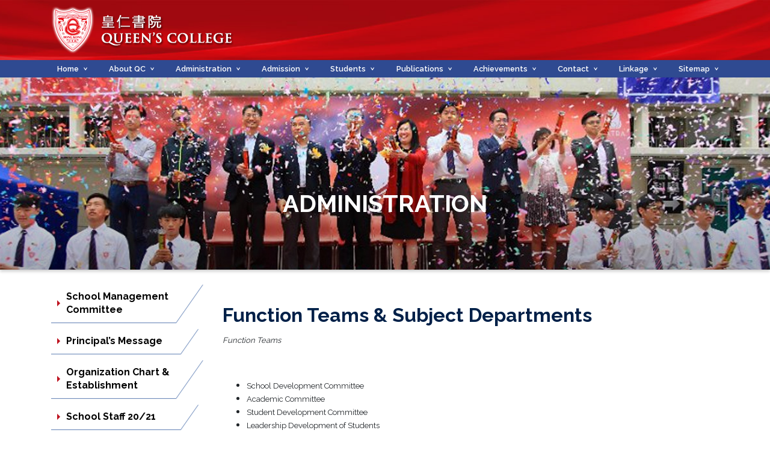

--- FILE ---
content_type: text/html; charset=UTF-8
request_url: https://qc.edu.hk/administration.php?id=138
body_size: 5721
content:
<!DOCTYPE html>
<html lang="en">
<head>
    <meta charset="UTF-8">
    <meta http-equiv="X-UA-Compatible" content="IE=edge">
<meta name="viewport" content="width=device-width, initial-scale=1.0, maximum-scale=1.0, user-scalable=0">

<title>Queen's College</title>

<link href="https://fonts.googleapis.com/css?family=Raleway:300,400,500,600,700&display=swap" rel="stylesheet">
<link rel="stylesheet" href="//cdnjs.cloudflare.com/ajax/libs/font-awesome/5.8.2/css/all.min.css">
<link rel="stylesheet" href="css/bootstrap-reboot.min.css">
<link rel="stylesheet" href="css/bootstrap-grid.min.css">
<link rel="stylesheet" href="css/slick.css">
<link rel="stylesheet" href="css/style.css">
<link rel="icon" type="image/x-icon" href="images/logos.png"></head>
<body>   
    <header class="site-header-home">

    <div class="container">

        <div class="site-logo">
            <a href="index.php"><img src="images/queens-college-logo-white-v2.png" alt="queens-college-logo-white-v2"></a>
        </div><!--site-logo-->

    </div><!---container-->

</header><!---site-header-home-->	
    <nav class="site-navbar">
    <div class="container">
        <div class="menu-toggle-wrap">
            <span></span>
            <button type="button" id="menuToggle" class="menu-toggle">Menu</button>
        </div>
                <div class="navbar-inner">
            <ul class="nav-ul">
                            <li class="nav-link dropdown">
                    <!--  <a href="index.php" class="nav-item">Home</a> -->
                    <a href="index.php" onclick="" class="nav-item">Home</a>
                    <ul class="nav-submenu">
                                        </ul>
                </li>
			                <li class="nav-link dropdown">
                    <!--  <a href="about.php" class="nav-item">About QC</a> -->
                    <a href="javascritp:void(0);" onclick="return false;" class="nav-item">About QC</a>
                    <ul class="nav-submenu">
                                                                    <li><a href="about.php?id=128">Mission Statement</a></li>
                        					                                                <li><a href="about.php?id=205">QC Promotion Video</a></li>
                        					                                                <li><a href="https://www.qc.edu.hk/attachment/upload/QC/pdf/Admission/QC_Prospectus_2020-2021.pdf" target="_blank">School Prospectus</a></li>
                        					                                                <li><a href="about.php?id=129">School Plans and Reports</a></li>
                        					                                                <li><a href="about.php?id=130">School History</a></li>
                        					                                                <li><a href="about.php?id=131">School Song</a></li>
                        					                                                <li><a href="about.php?id=132">Campus</a></li>
                        					                                                <li><a href="about.php?id=189">School Calendar</a></li>
                        					                                                <li><a href="news.php" target="_blank">School News</a></li>
                        					                                                <li><a href="albums.php" target="_blank">Photo Gallery</a></li>
                        					                                                <li><a href="contact.php" target="_blank">Contact</a></li>
                        					                    </ul>
                </li>
			                <li class="nav-link dropdown">
                    <!--  <a href="administration.php" class="nav-item">Administration</a> -->
                    <a href="javascritp:void(0);" onclick="return false;" class="nav-item">Administration</a>
                    <ul class="nav-submenu">
                                                                    <li><a href="administration.php?id=203">School Management Committee</a></li>
                        					                                                <li><a href="administration.php?id=194">Principal’s Message</a></li>
                        					                                                <li><a href="administration.php?id=134">Organization Chart & Establishment</a></li>
                        					                                                <li><a href="administration.php?id=135">School Staff 20/21</a></li>
                        					                                                <li><a href="administration.php?id=136">Class Structure & Curricula</a></li>
                        					                                                <li><a href="administration.php?id=137">Language of Instruction & Admission System</a></li>
                        					                                                <li><a href="administration.php?id=138">Function Teams & Subject Departments</a></li>
                        					                                                <li><a href="administration.php?id=139">Examinations & Scholarships</a></li>
                        					                                                <li><a href="administration.php?id=140">School Regulations</a></li>
                        					                                                <li><a href="administration.php?id=141">Queen's College Parents-Teachers' Association</a></li>
                        					                                                <li><a href="administration.php?id=142">Queen's College Old Boys' Association</a></li>
                        					                    </ul>
                </li>
			                <li class="nav-link dropdown">
                    <!--  <a href="admission.php" class="nav-item">Admission</a> -->
                    <a href="javascritp:void(0);" onclick="return false;" class="nav-item">Admission</a>
                    <ul class="nav-submenu">
                                                                    <li><a href="admission.php?id=143">S1 Admission</a></li>
                        					                                                <li><a href="https://www.qc.edu.hk/attachment/upload/QC/pdf/Information%20on%20registration%20of%20new%20S1%20students%202020-2021.pdf" target="_blank">Information on registration of new S1 students 2020-2021 / 2020-2021 年中一新生註冊須知</a></li>
                        					                    </ul>
                </li>
			                <li class="nav-link dropdown">
                    <!--  <a href="students.php" class="nav-item">Students</a> -->
                    <a href="javascritp:void(0);" onclick="return false;" class="nav-item">Students</a>
                    <ul class="nav-submenu">
                                                                    <li><a href="students.php?id=145">Student Council</a></li>
                        					                                                <li><a href="students.php?id=146">School Houses</a></li>
                        					                                                <li><a href="students.php?id=147">ECA</a></li>
                        					                                                <li><a href="students.php?id=148">School Prefects (Discipline)</a></li>
                        					                                                <li><a href="students.php?id=149">School Prefects (Counselling)</a></li>
                        					                                                <li><a href="students.php?id=150">School Prefects (Library)</a></li>
                        					                    </ul>
                </li>
			                <li class="nav-link dropdown">
                    <!--  <a href="publications.php" class="nav-item">Publications</a> -->
                    <a href="javascritp:void(0);" onclick="return false;" class="nav-item">Publications</a>
                    <ul class="nav-submenu">
                                                                    <li><a href="publications.php?id=10&time=" target="_blank">School Newsletter《校訊》</a></li>
                        					                                                <li><a href="publications.php?id=11" target="_blank">Courier《文苑》</a></li>
                        					                                                <li><a href="publications.php?id=9" target="_blank">Parents-Teachers' Association《快訊》</a></li>
                        					                    </ul>
                </li>
			                <li class="nav-link dropdown">
                    <!--  <a href="achievements.php" class="nav-item">Achievements</a> -->
                    <a href="javascritp:void(0);" onclick="return false;" class="nav-item">Achievements</a>
                    <ul class="nav-submenu">
                                                                    <li><a href="achievements.php?id=159">Results of Public Examinations</a></li>
                        					                                                <li><a href="achievements.php?id=204">Students Achievement from Sept 2020 to Jan 2021</a></li>
                        					                                                <li><a href="achievements.php?id=160">Gifted Education</a></li>
                        					                                                <li><a href="achievements.php?id=161">Scholarships and Outstanding Student Awards</a></li>
                        					                                                <li><a href="achievements.php?id=208">Junior Achievement Programme</a></li>
                        					                                                <li><a href="achievements.php?id=162">Music</a></li>
                        					                                                <li><a href="achievements.php?id=163">English</a></li>
                        					                                                <li><a href="achievements.php?id=164">Mathematics</a></li>
                        					                                                <li><a href="achievements.php?id=165">Visual Arts</a></li>
                        					                    </ul>
                </li>
			                <li class="nav-link dropdown">
                    <!--  <a href="contact.php" class="nav-item">Contact</a> -->
                    <a href="javascritp:void(0);" onclick="return false;" class="nav-item">Contact</a>
                    <ul class="nav-submenu">
                                                                    <li><a href="contact.php?id=171">Contact Us</a></li>
                        					                    </ul>
                </li>
			                <li class="nav-link dropdown">
                    <!--  <a href="linkpage.php" class="nav-item">Linkage</a> -->
                    <a href="javascritp:void(0);" onclick="return false;" class="nav-item">Linkage</a>
                    <ul class="nav-submenu">
                                                                    <li><a href="linkpage.php?id=166">Useful Websites</a></li>
                        					                                                <li><a href="https://eclass.qc.edu.hk/" target="_blank">School Intranet (eClass)</a></li>
                        					                                                <li><a href="https://www.qc.edu.hk/qcpta/" target="_blank">Queen's College Parents - Teachers' Association</a></li>
                        					                                                <li><a href="http://www.qcoba.hk/en/home/index.html" target="_blank">Queen's College Old Boys' Association</a></li>
                        					                                                <li><a href="https://www.hkfws.org.hk/" target="_blank">Hong Kong Family Welfare Society 香港家庭福利會</a></li>
                        					                                                <li><a href="linkpage.php?id=202">Virtual Speech Day 2020</a></li>
                        					                                                <li><a href="linkpage.php?id=206">Open Days 2021</a></li>
                        					                                                <li><a href="linkpage.php?id=207">QCPTA Live Chats on Open Days 2021</a></li>
                        					                    </ul>
                </li>
			                <li class="nav-link dropdown">
                    <!--  <a href="sitemap.php" class="nav-item">Sitemap</a> -->
                    <a href="javascritp:void(0);" onclick="return false;" class="nav-item">Sitemap</a>
                    <ul class="nav-submenu">
                                                                    <li><a href="sitemap.php?id=170">Sitemap</a></li>
                        					                    </ul>
                </li>
			 
            </ul>
        </div>
        <!--navbar-inner-->
    </div>
    <!---container-->
</nav>    <!--site-navbar-->
    <div class="site-page-title albums">
        <h1>Administration</h1>
    </div>
    <!---site-page-title-->
    <main class="site-main-content py-4">
        <div class="container">
            <div class="row">
                <div class="col-lg-3">
                    <nav class="sidebar-nav">
                        <ul>
                                                    <li>
                                                                    <a  href="?id=203"><span>School Management Committee</span></a>
                                                            </li>
						                            <li>
                                                                    <a  href="?id=194"><span>Principal’s Message</span></a>
                                                            </li>
						                            <li>
                                                                    <a  href="?id=134"><span>Organization Chart & Establishment</span></a>
                                                            </li>
						                            <li>
                                                                    <a  href="?id=135"><span>School Staff 20/21</span></a>
                                                            </li>
						                            <li>
                                                                    <a  href="?id=136"><span>Class Structure & Curricula</span></a>
                                                            </li>
						                            <li>
                                                                    <a  href="?id=137"><span>Language of Instruction & Admission System</span></a>
                                                            </li>
						                            <li>
                                                                    <a class=currt href="?id=138"><span>Function Teams & Subject Departments</span></a>
                                                            </li>
						                            <li>
                                                                    <a  href="?id=139"><span>Examinations & Scholarships</span></a>
                                                            </li>
						                            <li>
                                                                    <a  href="?id=140"><span>School Regulations</span></a>
                                                            </li>
						                            <li>
                                                                    <a  href="?id=141"><span>Queen's College Parents-Teachers' Association</span></a>
                                                            </li>
						                            <li>
                                                                    <a  href="?id=142"><span>Queen's College Old Boys' Association</span></a>
                                                            </li>
						                        </ul>
                    </nav>
                    <!---sidebar-nav-->
                </div>
                <!---col-lg-3-->
                <div class="col-lg-9">
                															
                    <div class="content_detail">
                                                <div class="content_item">
                                                            <div class="site-heading pt-0"><h2>Function Teams &amp; Subject Departments</h2></div>
                                                                                                                                <div class="content"><p><font face="Georgia," new="" roman="" size="3" times=""><i><font size="2">Function Teams</font></i></font></p>

<p>&nbsp;</p>

<ul>
	<li><font face="Georgia," new="" roman="" size="2" times="">School Development Committee</font></li>
	<li><font face="Georgia," new="" roman="" size="2" times="">Academic Committee</font></li>
	<li><font face="Georgia," new="" roman="" size="2" times="">Student Development Committee</font></li>
	<li><font face="Georgia," new="" roman="" size="2" times="">Leadership Development of Students</font></li>
	<li><font face="Georgia," new="" roman="" size="2" times="">Discipline Team</font></li>
	<li><font face="Georgia," new="" roman="" size="2" times="">Student Support Team (Support for SEN Students)</font></li>
	<li><font face="Georgia," new="" roman="" size="2" times="">Careers &amp; Life Planning Team</font></li>
	<li><font face="Georgia," new="" roman="" size="2" times="">Counselling Team</font></li>
	<li><font face="Georgia," new="" roman="" size="2" times="">Civic Education Team</font></li>
	<li><font face="Georgia," new="" roman="" size="2" times="">Moral Education Team</font></li>
	<li><font face="Georgia," new="" roman="" size="2" times="">Environmental Protection Team</font></li>
	<li><font face="Georgia," new="" roman="" size="2" times="">Health &amp; Sex Education Team</font></li>
	<li><font face="Georgia," new="" roman="" size="2" times="">Student Ambassadors Team</font></li>
	<li><font face="Georgia," new="" roman="" size="2" times="">Extra-curricular Activities Committee</font></li>
	<li><font face="Georgia," size="2">Social Services Team</font></li>
</ul>

<p>&nbsp;</p>

<p><font face="Georgia," new="" roman="" size="2" times=""><i>Subject departments</i></font></p>

<p>&nbsp;</p>

<ul>
	<li><font face="Georgia," new="" roman="" size="2" times="">Chinese Language</font></li>
	<li><font face="Georgia," new="" roman="" size="2" times="">English Language</font></li>
	<li><font face="Georgia," new="" roman="" size="2" times="">Putonghua</font></li>
	<li><font face="Georgia," new="" roman="" size="2" times="">Mathematics</font></li>
	<li><font face="Georgia," new="" roman="" size="2" times="">Biology</font></li>
	<li><font face="Georgia," new="" roman="" size="2" times="">Physics</font></li>
	<li><font face="Georgia," new="" roman="" size="2" times="">Chemistry</font></li>
	<li><font face="Georgia," new="" roman="" size="2" times="">Integrated Science</font></li>
	<li><font face="Georgia," new="" roman="" size="2" times="">Computer</font></li>
	<li><font face="Georgia," new="" roman="" size="2" times="">Chinese History</font></li>
	<li><font face="Georgia," new="" roman="" size="2" times="">History</font></li>
	<li><font face="Georgia," new="" roman="" size="2" times="">Geography</font></li>
	<li><font face="Georgia," new="" roman="" size="2" times="">Economics / Economics and Public Affairs</font></li>
	<li><font face="Georgia," new="" roman="" size="2" times="">Principles of Accounts</font></li>
	<li><font face="Georgia," new="" roman="" size="2" times="">Liberal Studies</font></li>
	<li><font face="Georgia," new="" roman="" size="2" times="">Visual Arts</font></li>
	<li><font face="Georgia," new="" roman="" size="2" times="">Music</font></li>
	<li><font face="Georgia," new="" roman="" size="2" times="">Physical Education</font></li>
</ul>
</div>
                                                                                                                             </div>
                         	 											
                    	</div>

                </div>
                <!---col-lg-9-->
            </div>
            <!---row-->
        </div>
        <!---container-->
    </main>
    <!--site-main-content-->
	<footer class="site-footer">

    <div class="container">

        <div class="row">


             <div class="col-xl-2 col-sm-4">

                <p>About QC</p>

                                <ul>
                                                                        <li>
                                <a href="about.php?id=128">
                                    Mission Statement                                </a>
                            </li>
                        
                                                                        <li>
                                <a href="about.php?id=205">
                                    QC Promotion Video                                </a>
                            </li>
                        
                                                                        <li>
                                <a href="https://www.qc.edu.hk/attachment/upload/QC/pdf/Admission/QC_Prospectus_2020-2021.pdf">
                                    School Prospectus 
                                </a>
                            </li>
                        
                                                                        <li>
                                <a href="about.php?id=129">
                                    School Plans and Reports                                </a>
                            </li>
                        
                                                                        <li>
                                <a href="about.php?id=130">
                                    School History                                </a>
                            </li>
                        
                                                                        <li>
                                <a href="about.php?id=131">
                                    School Song                                </a>
                            </li>
                        
                                                                        <li>
                                <a href="about.php?id=132">
                                    Campus                                </a>
                            </li>
                        
                                                                        <li>
                                <a href="about.php?id=189">
                                    School Calendar                                </a>
                            </li>
                        
                                                                        <li>
                                <a href="news.php">
                                    School News 
                                </a>
                            </li>
                        
                                                                        <li>
                                <a href="albums.php">
                                    Photo Gallery 
                                </a>
                            </li>
                        
                                                                        <li>
                                <a href="contact.php">
                                    Contact 
                                </a>
                            </li>
                        
                                        
                </ul>

            </div>
            <!---col-xl-2-->
            <div class="col-xl-2 col-sm-4">

                <p>Administration</p>

                                <ul>
                                                                        <li>
                                <a href="administration.php?id=203">
                                    School Management Committee                                </a>
                            </li>
                        
                                                                        <li>
                                <a href="administration.php?id=194">
                                    Principal’s Message                                </a>
                            </li>
                        
                                                                        <li>
                                <a href="administration.php?id=134">
                                    Organization Chart & Establishment                                </a>
                            </li>
                        
                                                                        <li>
                                <a href="administration.php?id=135">
                                    School Staff 20/21                                </a>
                            </li>
                        
                                                                        <li>
                                <a href="administration.php?id=136">
                                    Class Structure & Curricula                                </a>
                            </li>
                        
                                                                        <li>
                                <a href="administration.php?id=137">
                                    Language of Instruction & Admission System                                </a>
                            </li>
                        
                                                                        <li>
                                <a href="administration.php?id=138">
                                    Function Teams & Subject Departments                                </a>
                            </li>
                        
                                                                        <li>
                                <a href="administration.php?id=139">
                                    Examinations & Scholarships                                </a>
                            </li>
                        
                                                                        <li>
                                <a href="administration.php?id=140">
                                    School Regulations                                </a>
                            </li>
                        
                                                                        <li>
                                <a href="administration.php?id=141">
                                    Queen's College Parents-Teachers' Association                                </a>
                            </li>
                        
                                                                        <li>
                                <a href="administration.php?id=142">
                                    Queen's College Old Boys' Association                                </a>
                            </li>
                        
                                        
                </ul>

            </div>
            <!---col-xl-2-->
            <div class="col-xl-2 col-sm-4">

                <p>Admission</p>

                                <ul>
                                                                        <li>
                                <a href="admission.php?id=143">
                                    S1 Admission                                </a>
                            </li>
                        
                                                                        <li>
                                <a href="https://www.qc.edu.hk/attachment/upload/QC/pdf/Information%20on%20registration%20of%20new%20S1%20students%202020-2021.pdf">
                                    Information on registration of new S1 students 2020-2021 / 2020-2021 年中一新生註冊須知 
                                </a>
                            </li>
                        
                                        
                </ul>

            </div>
            <!---col-xl-2-->
            <div class="col-xl-2 col-sm-4">

                <p>Students</p>

                                <ul>
                                                                        <li>
                                <a href="students.php?id=145">
                                    Student Council                                </a>
                            </li>
                        
                                                                        <li>
                                <a href="students.php?id=146">
                                    School Houses                                </a>
                            </li>
                        
                                                                        <li>
                                <a href="students.php?id=147">
                                    ECA                                </a>
                            </li>
                        
                                                                        <li>
                                <a href="students.php?id=148">
                                    School Prefects (Discipline)                                </a>
                            </li>
                        
                                                                        <li>
                                <a href="students.php?id=149">
                                    School Prefects (Counselling)                                </a>
                            </li>
                        
                                                                        <li>
                                <a href="students.php?id=150">
                                    School Prefects (Library)                                </a>
                            </li>
                        
                                        
                </ul>

            </div>
            <!---col-xl-2-->
            <div class="col-xl-2 col-sm-4">

                <p>Publications</p>

                                <ul>
                                                                        <li>
                                <a href="publications.php?id=10&time=">
                                    School Newsletter《校訊》 
                                </a>
                            </li>
                        
                                                                        <li>
                                <a href="publications.php?id=11">
                                    Courier《文苑》 
                                </a>
                            </li>
                        
                                                                        <li>
                                <a href="publications.php?id=9">
                                    Parents-Teachers' Association《快訊》 
                                </a>
                            </li>
                        
                                        
                </ul>

            </div>
            <!---col-xl-2-->
            <div class="col-xl-2 col-sm-4">

                <p>Achievements</p>

                                <ul>
                                                                        <li>
                                <a href="achievements.php?id=159">
                                    Results of Public Examinations                                </a>
                            </li>
                        
                                                                        <li>
                                <a href="achievements.php?id=204">
                                    Students Achievement from Sept 2020 to Jan 2021                                </a>
                            </li>
                        
                                                                        <li>
                                <a href="achievements.php?id=160">
                                    Gifted Education                                </a>
                            </li>
                        
                                                                        <li>
                                <a href="achievements.php?id=161">
                                    Scholarships and Outstanding Student Awards                                </a>
                            </li>
                        
                                                                        <li>
                                <a href="achievements.php?id=208">
                                    Junior Achievement Programme                                </a>
                            </li>
                        
                                                                        <li>
                                <a href="achievements.php?id=162">
                                    Music                                </a>
                            </li>
                        
                                                                        <li>
                                <a href="achievements.php?id=163">
                                    English                                </a>
                            </li>
                        
                                                                        <li>
                                <a href="achievements.php?id=164">
                                    Mathematics                                </a>
                            </li>
                        
                                                                        <li>
                                <a href="achievements.php?id=165">
                                    Visual Arts                                </a>
                            </li>
                        
                                        
                </ul>

            </div>
            <!---col-xl-2-->

        </div>
        <!---row-->

    </div>
    <!---container-->

    <div class="footer-bottom">

        <div class="container">

            <div class="row">

                <div class="col-md-2 col-6">

                    <ul class="footer-bottom-nav">
                        <li><a href="contact.php?id=171">Contact</a></li>
                        <li><a href="linkpage.php?id=166">Linkage</a></li>
                        <li><a href="sitemap.php?id=170">Sitemap</a></li>
                    </ul>

                </div>
                <!---col-md-2-->

                <div class="col-md-2 col-6">
                                        <ul class="footer-bottom-nav">

                        <li><a href="/about.php?id=191">Principal's Message</a></li>
                        <li><a href="sitemap.php?id=177">Guests of Honour's Speeches Library</a></li>
                        <li><a href="administration.php?id=142">Queen's College Old Boys' Association</a></li>
                    </ul>

                </div>
                <!---col-md-2-->

                <div class="col-md-2 col-6">

                    <ul class="footer-bottom-nav">
                        <li><a href="https://eclass.qc.edu.hk/templates/">Intranet</a></li>
                        <li><a href="https://qcweb.qc.edu.hk/155/index.html">155th Anniversary</a></li>
                        <li><a href="http://www.qcoba.hk/en/event/index_id_164.html">Gala Dinner</a></li>
                    </ul>

                </div>
                <!---col-md-2-->

                <div class="col-md-2 col-6">

                    <ul class="footer-bottom-nav">
                        <li><a href="https://www.qc.edu.hk/qcpta/">Queen's College Parents-Teachers' Association</a></li>
                    </ul>

                </div>
                <!---col-md-2-->

                <div class="col-md-4">
                    <img src="images/footer-logo.png" alt="footer-logo">
                </div>

            </div>
            <!---row-->
            
			<div class="row">                
				<p><span style="font-size:12px;"><strong>Important Notices: </strong>PLEASE READ THE FOLLOWING TERMS AND CONDITIONS BEFORE USING THIS WEBSITE. BY USING THIS WEBSITE YOU AGREE TO ABIDE BY THE TERMS AND CONDITIONS SET OUT BELOW.</span></p>

<h6><span style="font-family:arial,helvetica,sans-serif;"><span style="font-size:12px;"><strong>Copyright Notices</strong></span></span></h6>

<h6><span style="font-family:arial,helvetica,sans-serif;"><span style="font-size:12px;">The content available on this website, including but not limited to all text, graphics, drawings, diagrams, photographs and compilation of data or other materials are subject to copyright owned by Queen&#39;s College (hereinafter &quot;the College&quot;). Except as expressly permitted herein or where prior written authorization is obtained from the College, any reproduction, adaptation, distribution, dissemination or making available of such copyright works to the public is strictly prohibited.</span></span></h6>

<h6><span style="font-family:arial,helvetica,sans-serif;"><span style="font-size:12px;">Permission is granted for users to download the materials herein to store them in local computers, provided that this is solely for personal or non-commercial internal use.</span></span></h6>

<h6><strong>Disclaimer</strong></h6>

<h6><span style="font-family:arial,helvetica,sans-serif;"><span style="font-size:12px;">The information contained in this website is compiled by the College for general information only. Whilst the College endeavours to ensure the accuracy of this general information, no statement, representation, warranty or guarantee, express or implied, is given as to its accuracy or appropriateness for use in any particular circumstances.</span></span></h6>

<h6><span style="font-family:arial,helvetica,sans-serif;"><span style="font-size:12px;">This website can also contain information contributed by others over whom, and in respect of which, the College may have no influence. Users may link from this website to sites provided by others. The College expressly states that it has not approved or endorsed the information provided by others on this website or any other sites linked to this website and the College accepts no responsibility or liability (howsoever caused) for such information.</span></span></h6>

<h6><span style="font-family:arial,helvetica,sans-serif;"><span style="font-size:12px;">The College is not responsible for any loss or damage whatsoever arising out of or in connection with any information including data or programmes on this website. The College reserves the right to omit, suspend or edit all information compiled by the College in this website at any time in its absolute discretion without giving any reason or prior notice. Users are responsible for making their own assessment of all information contained in this website and are advised to verify such information by making reference, for example, to original publications and obtaining independent advice before acting upon it.</span></span></h6>
            </div>
        </div>
        <!---container-->

    </div>
    <!--footer-bottom-->

    <div class="copyright">
        <div class="container">
            <small>&copy; 2019 Queen's College. All rights reserved.</small>
        </div>
        <!--container-->
    </div>
    <!--copyright-->

</footer>	<script src="js/jquery.js"></script>
<script src="js/slick.min.js"></script>
<script src="js/script.js"></script>

<script>
	$(function () {

		$(".main-content-slider").slick({
			slidesToShow: 1,
			slidesToScroll: 1,
			dots: true,
			fade: true,
			arrows: false,
			nextArrow: "<button class=\"next-arrow\"><i class=\"fas fa-angle-right\"></i></button>",
			prevArrow: "<button class=\"prev-arrow\"><i class=\"fas fa-angle-left\"></i></button>",
			autoplay: true,
			autoplaySpeed: 2000,
			responsive: [{
				breakpoint: 768,
				settings: {
					arrows: true,
					dots: false
				}
			}]
		});

		$(".highlights-carousel").slick({
			slidesToShow: 4,
			slidesToScroll : 1,
			dots: false,
			arrows: true,
			nextArrow: "<button class=\"next-arrow\"><i class=\"fas fa-angle-right\"></i></button>",
			prevArrow: "<button class=\"prev-arrow\"><i class=\"fas fa-angle-left\"></i></button>",
			autoplay: true,
			autoplaySpeed: 2000,
			responsive: [
				{
					breakpoint: 992,
					settings: {
						slidesToShow: 3
					}
				},
				{
					breakpoint: 768,
					settings: {
						slidesToShow: 2
					}
				},
				{
					breakpoint: 575,
					settings: {
						slidesToShow: 1
					}
				},
			]
		});

	});
</script>

<script>
	$(function () {

		$('.single-gallery').slick({
			slidesToShow: 1,
			slidesToScroll: 1,
			arrows: true,
			fade: true,
			dots: false,
			nextArrow: "<button class=\"next-arrow\"><i class=\"fas fa-angle-right\"></</button>",
			prevArrow: "<button class=\"prev-arrow\"><i class=\"fas fa-angle-left\"></</button>",
			asNavFor: '.single-gallery-thumbs',
			responsive: [{
				breakpoint: 576,
				settings: {
					arrows: false
				}
			}]
		});

		$('.single-gallery-thumbs').slick({
			slidesToShow: 5,
			slidesToScroll: 1,
			asNavFor: '.single-gallery',
			dots: false,
			nextArrow: "<button class=\"next-arrow\"><i class=\"fas fa-angle-right\"></</button>",
			prevArrow: "<button class=\"prev-arrow\"><i class=\"fas fa-angle-left\"></</button>",
			centerMode: false,
			focusOnSelect: true,
			responsive: [{
					breakpoint: 991,
					settings: {
						slidesToShow: 4
					}
				},
				{
					breakpoint: 601,
					settings: {
						slidesToShow: 3
					}
				},
				{
					breakpoint: 421,
					settings: {
						slidesToShow: 2
					}
				}
			]
		});

	});
</script>

<script>
	$(function () {

		$('.single-gallery').slick({
			slidesToShow: 1,
			slidesToScroll: 1,
			arrows: true,
			fade: true,
			dots: false,
			nextArrow: "<button class=\"next-arrow\"><i class=\"fas fa-angle-right\"></</button>",
			prevArrow: "<button class=\"prev-arrow\"><i class=\"fas fa-angle-left\"></</button>",
			asNavFor: '.single-gallery-thumbs',
			responsive: [{
				breakpoint: 576,
				settings: {
					arrows: false
				}
			}]
		});

		$('.single-gallery-thumbs').slick({
			slidesToShow: 5,
			slidesToScroll: 1,
			asNavFor: '.single-gallery',
			dots: false,
			nextArrow: "<button class=\"next-arrow\"><i class=\"fas fa-angle-right\"></</button>",
			prevArrow: "<button class=\"prev-arrow\"><i class=\"fas fa-angle-left\"></</button>",
			centerMode: false,
			focusOnSelect: true,
			responsive: [{
					breakpoint: 991,
					settings: {
						slidesToShow: 4
					}
				},
				{
					breakpoint: 601,
					settings: {
						slidesToShow: 3
					}
				},
				{
					breakpoint: 421,
					settings: {
						slidesToShow: 2
					}
				}
			]
		});

	});
</script>	
<script defer src="https://static.cloudflareinsights.com/beacon.min.js/vcd15cbe7772f49c399c6a5babf22c1241717689176015" integrity="sha512-ZpsOmlRQV6y907TI0dKBHq9Md29nnaEIPlkf84rnaERnq6zvWvPUqr2ft8M1aS28oN72PdrCzSjY4U6VaAw1EQ==" data-cf-beacon='{"version":"2024.11.0","token":"1b8b265826664c568ace1ce99e0efa3d","r":1,"server_timing":{"name":{"cfCacheStatus":true,"cfEdge":true,"cfExtPri":true,"cfL4":true,"cfOrigin":true,"cfSpeedBrain":true},"location_startswith":null}}' crossorigin="anonymous"></script>
</body>
</html>

--- FILE ---
content_type: text/css
request_url: https://qc.edu.hk/css/style.css
body_size: 4831
content:
body {
    font-family: 'Raleway', sans-serif;
    font-size: 1rem;
    line-height: 1.4;
}

h1,
h2,
h3,
.h1,
.h2,
.h3 {
    font-weight: 700;
    color: #002048;
}

h1,
.h1 {
    font-size: 2.5rem;
}

h2,
.h2 {
    font-size: 2rem;
}

h3,
.h3 {
    font-size: 1.5rem;
}

a {
    color: #000000;
    -webkit-transition: color 300ms ease-in-out;
    -o-transition: color 300ms ease-in-out;
    transition: color 300ms ease-in-out;
}

a:hover {
    color: #2f4a91;
    text-decoration: none;
}

img {
    max-width: 100%;
}

.text-center {
    text-align: center;
}

.text-right {
    text-align: right;
}

.embed-responsive {
    position: relative;
    display: block;
    width: 100%;
    padding: 0;
    overflow: hidden
}

.embed-responsive::before {
    display: block;
    content: ""
}

.embed-responsive .embed-responsive-item,
.embed-responsive embed,
.embed-responsive iframe,
.embed-responsive object,
.embed-responsive video {
    position: absolute;
    top: 0;
    bottom: 0;
    left: 0;
    width: 100%;
    height: 100%;
    border: 0
}

.embed-responsive-21by9::before {
    padding-top: 42.857143%
}

.embed-responsive-16by9::before {
    padding-top: 56.25%
}

.embed-responsive-4by3::before {
    padding-top: 75%
}

.embed-responsive-1by1::before {
    padding-top: 100%
}


.back-link {
    display: inline-block;
    line-height: 1;
    color: #ffffff;
    width: 100px;
    text-align: center;
    padding: 12px 10px;
    text-transform: uppercase;
    background: #be1320;
    cursor: pointer;
    font-weight: 600;
    font-size: 0.9rem;
    -webkit-user-select: none;
       -moz-user-select: none;
        -ms-user-select: none;
            user-select: none;
    -webkit-transition: background 300ms ease-in-out;
    -o-transition: background 300ms ease-in-out;
    transition: background 300ms ease-in-out;
}

.back-link:hover {
    background: #7e0202;
    color: #ffffff;
}

.view-more {
    display: inline-block;
    padding: 12px 15px 10px 15px;
    background: transparent;
    color: #193053;
    border: 1px solid #193053;
    text-transform: uppercase;
    font-weight: 600;
    line-height: 1;
    -webkit-transition: background 300ms ease-in-out, color 300ms ease-in-out;
    -o-transition: background 300ms ease-in-out, color 300ms ease-in-out;
    transition: background 300ms ease-in-out, color 300ms ease-in-out;
}

.view-more:hover {
    background: #193053;
    color: #ffffff;
}

.heading-one,.heading-two {
    position: relative;
    color: #002048;
    padding: 0 0 15px 15px;
    border-bottom: 1px solid #b8c1d9;
    line-height: 1;
    margin-bottom: 30px;
}

.heading-one::before {
    content: '';
    width: 4px;
    height: calc(100% - 15px);
    position: absolute;
    top: 0;
    left: 0;
    background: #be1320;
}

.heading-two {
    padding: 0 0 15px 0;
}

.pagination {
    display: -webkit-box;
    display: -ms-flexbox;
    display: flex;
    -ms-flex-wrap: wrap;
    flex-wrap: wrap;
    padding: 0;
    margin: 0 0 30px 0;
    list-style: none;
}

.pagination .page-link {
    position: relative;
    display: block;
    padding: 4px 10px 6px 10px;
    font-family: 'Lato', Mukta, sans-serif;
    line-height: 1;
    color: #000000;
    -webkit-transition: background 300ms ease-in-out, color 300ms ease-in-out;
    -o-transition: background 300ms ease-in-out, color 300ms ease-in-out;
    transition: background 300ms ease-in-out, color 300ms ease-in-out;
    margin-left: 8px;
}

.pagination .page-link:hover,
.pagination .page-item.prev .page-link,
.pagination .page-item.next .page-link {
    background: #797979;
    color: #ffffff;
    text-decoration: none;
}

.pagination .page-item.active .page-link {
    background: #be1320;
    color: #ffffff;
}


.site-page-title {
    width: 100%;
    position: relative;
    height: 320px;
    -webkit-box-shadow: 0px 3px 5px 0px rgba(0, 0, 0, 0.2);
    box-shadow: 0px 3px 5px 0px rgba(0, 0, 0, 0.2);
}

.site-page-title h1 {
    padding: 15px;
    position: absolute;
    top: 50%;
    left: 50%;
    -webkit-transform: translate(-50%, -50%);
        -ms-transform: translate(-50%, -50%);
            transform: translate(-50%, -50%);
    z-index: 100;
    text-transform: uppercase;
    color: #ffffff;
    margin: 50px 0 0 0;
}

.archive-nav-toggle {
    display: block;
    position: relative;
    overflow: hidden;
    margin-bottom: 15px;
    position: relative;
    width: 100%;
    text-align: left;
    border: none;
    background: transparent;
    color: #ffffff;
    padding: 12px 20px 12px 8px;
    line-height: 1;
    cursor: pointer;
    user-select: none;
}

.archive-nav-toggle::before {
    content: '';
    width: 100%;
    height: 100%;
    position: absolute;
    top: 0;
    left: -30px;
    z-index: -1;
    background: #1b3374;
    transform: skewX(-35deg);
}

.archive-nav-toggle i {
    position: absolute;
    font-size: 20px;
    right: 55px;
    transition: transform 300ms ease-in-out;
}

.archive-nav-toggle.open i {
    transform: rotate(90deg);
}

.sidebar-nav {
    display: none;
    margin-bottom: 30px;
}

.sidebar-nav ul {
    margin: 0;
    padding: 0;
    list-style: none;
    overflow: hidden;
}

.sidebar-nav ul li,
.sidebar-nav ul li a,
.sidebar-nav ul li span {
    display: block;
}

.sidebar-nav ul li a {
    position: relative;
    padding: 10px 35px 10px 25px;
    font-weight: 700;
    background: transparent;
    color: #000000;
    margin-bottom: 10px;
}

.sidebar-nav ul li a::before {
    content: '';
    width: 100%;
    height: 100%;
    position: absolute;
    top: 0;
    left: -25px;
    background: #ffffff;
    -webkit-box-shadow: 1px 1px 1px 0px rgba(91, 124, 178, 1);
    box-shadow: 1px 1px 1px 0px rgba(91, 124, 178, 1);
    -webkit-transform: skewX(-35deg);
        -ms-transform: skewX(-35deg);
            transform: skewX(-35deg);
    z-index: -1;
    -webkit-transition: background 300ms ease-in-out;
    -o-transition: background 300ms ease-in-out;
    transition: background 300ms ease-in-out;
}

.sidebar-nav ul li a:hover {
    color: #ffffff;
}

.sidebar-nav ul li a:hover::before {
    background: rgba(91, 124, 178, 1);
}

.sidebar-nav ul li a::after {
    content: '';
    width: 0;
    height: 0;
    display: block;
    position: absolute;
    top: 50%;
    -webkit-transform: translateY(-50%);
        -ms-transform: translateY(-50%);
            transform: translateY(-50%);
    left: 10px;
    border-top: 5px solid transparent;
    border-bottom: 5px solid transparent;
    border-left: 5px solid #be1320;
}

.single-gallery,
.single-gallery-thumbs {
    position: relative;
    padding: 0 50px;
}
.single-gallery div.big_img {  width: 600px; height: 600px; }
.single-gallery img {
    max-width: 100%;
    max-height: 70%;
    width: auto;
    height: auto;
}
.single-gallery-thumbs img {
    width: 100%;
}

.single-gallery .next-arrow,
.single-gallery .prev-arrow,
.single-gallery-thumbs .next-arrow,
.single-gallery-thumbs .prev-arrow {
    display: -webkit-box;
    display: -ms-flexbox;
    display: flex;
    -webkit-box-align: center;
    -ms-flex-align: center;
    align-items: center;
    -webkit-box-pack: center;
    -ms-flex-pack: center;
    justify-content: center;
    position: absolute;
    top: 50%;
    -webkit-transform: translateY(-50%);
    -ms-transform: translateY(-50%);
    transform: translateY(-50%);
    cursor: pointer;
    border: none;
    font-size: 30px;
    -webkit-transition: background 300ms ease-in-out;
    -o-transition: background 300ms ease-in-out;
    transition: background 300ms ease-in-out;
}

.single-gallery .next-arrow,
.single-gallery .prev-arrow {
    width: 45px;
    height: 45px;
    background: #919fb0;
    color: #ffffff;
    border-radius: 50%;
}

.single-gallery-thumbs .next-arrow,
.single-gallery-thumbs .prev-arrow {
    width: 45px;
    height: 100%;
    background: transparent;
    color: #919fb0;
    -webkit-transition: color 300ms ease-in-out;
    -o-transition: color 300ms ease-in-out;
    transition: color 300ms ease-in-out;
}


.single-gallery .next-arrow,
.single-gallery-thumbs .next-arrow {
    right: 0;
}

.single-gallery .prev-arrow,
.single-gallery-thumbs .prev-arrow {
    left: 0;
}

.single-gallery .next-arrow:hover,
.single-gallery .prev-arrow:hover {
    background: #be1320;
}

.single-gallery-thumbs .next-arrow:hover,
.single-gallery-thumbs .prev-arrow:hover {
    color: #be1320;
}

.single-gallery {
    margin-top: 50px;
}

.single-gallery-thumbs {
    margin-top: 30px;
}

.single-gallery-thumbs .slick-list {
    margin: 0 -3px;
}

.single-gallery-thumbs .slick-slide {
    padding: 0 3px;
}

.single-gallery-thumbs .slick-current img {
    border: 3px solid #990000;
}

/*==========Header=============*/
.site-header-home,
.site-header {
    background: #be1320 url('../images/header-bg.jpg') no-repeat center center;
    background-size: cover;
    padding: 10px 0;
}

.site-header .site-logo {
    text-align: center;
}

.site-header .site-logo img {
    max-height: 100px;
}

.site-navbar {
    background: #2f4a91;
}

.site-navbar .navbar-inner ul {
    margin: 0;
    padding: 0;
    list-style: none;
}

.site-navbar .navbar-inner .nav-link {
    position: relative;
}

.site-navbar .navbar-inner .dropdown .nav-item::after {
    content: '\003C';
    display: inline-block;
    position: absolute;
    color: #ffffff;
    z-index: 10;
    right: 2px;
    top: 50%;
    font-size: 0.7rem;
    -webkit-transform: translateY(-49%) rotate(-90deg);
    -ms-transform: translateY(-49%) rotate(-90deg);
    transform: translateY(-49%) rotate(-90deg);
    -webkit-transition: opacity 300ms ease-in-out;
    -o-transition: opacity 300ms ease-in-out;
    transition: opacity 300ms ease-in-out;
}

.site-navbar .navbar-inner .nav-item {
    position: relative;
}

.site-navbar .navbar-inner .nav-item,
.site-navbar .navbar-inner .nav-submenu li a {
    display: block;
    font-weight: 400;
    font-size: 0.9rem;
    font-weight: 600;
    color: #ffffff;
    padding: 10px 0;
    opacity: 1;
    -webkit-transition: opacity 300ms ease-in-out;
    -o-transition: opacity 300ms ease-in-out;
    transition: opacity 300ms ease-in-out;
}

.site-navbar .navbar-inner .nav-item:hover,
.site-navbar .navbar-inner .nav-link:hover::after {
    opacity: 0.5;
    text-decoration: none;
}

.site-navbar .navbar-inner .nav-submenu {
    padding: 0 20px 10px 20px;
}

.site-navbar .navbar-inner .nav-submenu li a {
    border-bottom: 1px solid #1b3374;
    -webkit-transition: color 300ms ease-in-out;
    -o-transition: color 300ms ease-in-out;
    transition: color 300ms ease-in-out;
    font-size: 0.9rem;
}

.site-navbar .navbar-inner .nav-submenu li:last-child a {
    border-bottom: none;
}

.site-navbar .navbar-inner .nav-submenu li a:hover {
    color: rgba(255, 255, 255, 0.5);
    text-decoration: none;
}

@media screen and (min-width:1200px) {
    
.site-header {
    height: 100px;
}

.site-header .site-logo {
    display: inline-block;
    position: absolute;
    top:0;
    left: 50%;
    -webkit-transform: translateX(-50%);
        -ms-transform: translateX(-50%);
            transform: translateX(-50%);
    z-index: 100;
}
.site-header .site-logo img {
    max-height: none;
}
    .site-navbar {
        background: #2f4a91;
    }
    

    .site-navbar .navbar-inner {
        position: relative;
        z-index: 1001;
    }

    .site-navbar .navbar-inner.v2 {
        display: -webkit-box;
        display: -ms-flexbox;
        display: flex;
    }

    .site-navbar .navbar-inner .nav-ul {
        display: -webkit-box;
        display: -ms-flexbox;
        display: flex;
        -webkit-box-align: center;
        -ms-flex-align: center;
        align-items: center;
        -webkit-box-pack: justify;
        -ms-flex-pack: justify;
        justify-content: space-between;
        position: relative;
    }

    .site-navbar .navbar-inner>.nav-ul>.nav-link.dropdown:last-child>.nav-submenu {
        left: auto;
        right: 0;
    }

    .site-navbar .navbar-inner .nav-item {
        padding: 6px 15px 6px 10px;
        font-size: 0.8rem;
    }

    .site-navbar .navbar-inner .nav-submenu {
        position: absolute;
        left: 0;
        top: 100%;
        background: #4161b4;
        z-index: 1000;
        margin: 0;
        padding: 0;
        list-style: none;
        min-width: 200px;
        visibility: hidden;
        opacity: 0;
        text-align: left;
        -webkit-transition: opacity 400ms ease-in-out, visibility 0s ease-in-out;
        -o-transition: opacity 400ms ease-in-out, visibility 0s ease-in-out;
        transition: opacity 400ms ease-in-out, visibility 0s ease-in-out;
    }

    .site-navbar .navbar-inner .nav-submenu li a {
        padding: 10px;
    }

    .site-navbar .navbar-inner .dropdown:hover .nav-submenu {
        opacity: 1;
        visibility: visible;
    }

    .menu-toggle-wrap {
        display: none;
    }
}

@media screen and (max-width:1199px) {
    .site-navbar .navbar-inner ul {
        display: none;
    }

    .menu-toggle-wrap {
        background: #2f4a91;
        display: -webkit-box;
        display: -ms-flexbox;
        display: flex;
        -webkit-box-align: center;
        -ms-flex-align: center;
        align-items: center;
        -webkit-box-pack: start;
        -ms-flex-pack: start;
        justify-content: flex-start;
        padding: 0;
    }

    .menu-toggle {
        -webkit-box-flex: 1;
        -ms-flex: 1 1 auto;
        flex: 1 1 auto;
        position: relative;
        text-align: left;
        font-size: 1rem;
        text-transform: uppercase;
        font-weight: 700;
        color: #ffffff;
        border: none;
        background: transparent;
        padding: 10px 0;
        margin-left: 7px;
    }

    .menu-toggle-wrap span {
        position: relative;
        -webkit-box-flex: 0;
        -ms-flex: 0 0 30px;
        flex: 0 0 30px;
        width: 30px;
        height: 3px;
        background: #ffffff;
        -webkit-transition: background 300ms ease-in-out;
        -o-transition: background 300ms ease-in-out;
        transition: background 300ms ease-in-out;
    }


    .menu-toggle-wrap span::before,
    .menu-toggle-wrap span::after {
        content: '';
        width: 30px;
        height: 3px;
        background: #ffffff;
        position: absolute;
        z-index: 1;
        left: 0;
    }

    .menu-toggle-wrap span::before {
        top: -10px;
        transition: top 300ms 300ms cubic-bezier(0.23, 1, 0.32, 1), transform 300ms cubic-bezier(0.23, 1, 0.32, 1), -webkit-transform 300ms cubic-bezier(0.23, 1, 0.32, 1);
    }

    .menu-toggle-wrap span::after {
        bottom: -10px;
        transition: bottom 300ms 300ms cubic-bezier(0.23, 1, 0.32, 1), transform 300ms cubic-bezier(0.23, 1, 0.32, 1), -webkit-transform 300ms cubic-bezier(0.23, 1, 0.32, 1);
    }

    .menu-toggle-wrap.active span::before {
        top: 0;
        -webkit-transform: rotate(45deg);
        -ms-transform: rotate(45deg);
        transform: rotate(45deg);
        transition: top 300ms cubic-bezier(0.23, 1, 0.32, 1), transform 300ms 300ms cubic-bezier(0.23, 1, 0.32, 1), -webkit-transform 300ms 300ms cubic-bezier(0.23, 1, 0.32, 1);
    }

    .menu-toggle-wrap.active span::after {
        bottom: 0;
        -webkit-transform: rotate(-45deg);
        -ms-transform: rotate(-45deg);
        transform: rotate(-45deg);
        transition: bottom 300ms cubic-bezier(0.23, 1, 0.32, 1), transform 300ms 300ms cubic-bezier(0.23, 1, 0.32, 1), -webkit-transform 300ms 300ms cubic-bezier(0.23, 1, 0.32, 1);
    }

    .menu-toggle-wrap.active span {
        background: #2f4a91;
    }

    .site-navbar .navbar-inner .nav-submenu {
        display: none;
    }

}

/*=======Footer===========*/
.site-footer {
    padding: 40px 0 0 0;
    background: #3f4449;
    color: #ffffff;
}

.site-footer p {
    font-weight: 700;
    font-size: 1.2rem;
}

.site-footer ul {
    margin: 0 0 30px 0;
    padding: 0;
    list-style: none;
}

.site-footer ul li,
.site-footer ul li a {
    display: block;
}

.site-footer ul li a {
    color: #ffffff;
    font-size: 0.9rem;
    margin-bottom: 5px;
}

.site-footer ul li a:hover {
    text-decoration: underline;
}

.footer-bottom {
    padding: 30px 0 0 0;
    border-top: 1px solid #868b8e;
}

.footer-bottom-nav a {
    font-weight: 700;
    font-size: 1.2rem;
}

.copyright {
    padding: 10px 0;
    border-top: 1px solid #868b8e;
    font-weight: 700;
}

/*=========Home=============*/
.main-content-slider {
    -webkit-box-shadow: 0px 3px 5px 0px rgba(0, 0, 0, 0.2);
    box-shadow: 0px 3px 5px 0px rgba(0, 0, 0, 0.2);
}

.main-content-slider img {
    width: 100%;
}

.main-content-slider .slide-content {
    width: 100%;
    max-width: 1140px;
    padding: 15px;
    position: absolute;
    bottom: 0;
    left: 0;
    right: 0;
    margin: 0 auto;
    z-index: 1000;
    color: #ffffff;
}

.main-content-slider .slide-content h1 {
    color: #ffffff;
    text-transform: uppercase;
    font-size: 6vw;
    font-weight: 400;
    line-height: 1;
}

.main-content-slider .slide-content h1 span {
    display: block;
    font-weight: 700;;
    font-size: 3.5vw;
}

.main-content-slider .next-arrow,
.main-content-slider .prev-arrow {
    width: 30px;
    height: 30px;
    position: absolute;
    top: 50%;
    -webkit-transform: translateY(-50%);
        -ms-transform: translateY(-50%);
            transform: translateY(-50%);
    z-index: 1000;
    font-size: 20px;
    color: #ffffff;
    border-radius: 50%;
    background: transparent;
    border: 1px solid #ffffff;
    -webkit-user-select: none;
       -moz-user-select: none;
        -ms-user-select: none;
            user-select: none;
    cursor: pointer;
    opacity: 1;
    outline: 0;
    -webkit-transition: opacity 300ms ease-in-out;
    -o-transition: opacity 300ms ease-in-out;
    transition: opacity 300ms ease-in-out;
} 

.main-content-slider .prev-arrow {
    left: 15px;
}

.main-content-slider .next-arrow {
    right: 15px;
}

.main-content-slider .next-arrow:hover,
.main-content-slider .prev-arrow:hover {
    opacity: 0.6;
}

.main-content-slider .slick-dots {
    margin:0;
    padding:0;
    list-style:none;
    display:-webkit-box;
    display:-ms-flexbox;
    display:flex;
    -webkit-box-align:center;
        -ms-flex-align:center;
            align-items:center;
            -webkit-box-pack:end;
                -ms-flex-pack:end;
                    justify-content:flex-end;
    position: absolute;
    bottom: 15px;
    right: 0;
    left: 0;
    margin: 0 auto;
    width: 100%;
    max-width: 1140px;
    z-index: 1000;
}
  
.main-content-slider .slick-dots li button {
    display:inline-block;
    margin:0 5px;
    width:10px;
    height:10px;
    padding:0;
    border-radius:50%;
    text-indent:-9999px;
    border:none;
    cursor:pointer;
    outline:0;
    background: #ffffff;
  }
  
.main-content-slider .slick-dots li button:hover {
    background: rgba(255, 255, 255, 0.5);
  }
  
.main-content-slider .slick-dots li.slick-active button {
    background: #be1320;
}

.about-section {
    padding: 40px 0;
    background: #d5d6da;
}

.about-section h2 {
    color: #bd1726;
    line-height: 1;
    margin-bottom: 20px;
}

.about-section p {
    font-weight: 600;
    font-size: 0.9rem;
    margin-bottom: 20px;
}

.school-hgh-section {
    padding: 40px 0 20px 0;
    background: #ffffff;
}

.school-hgh-section h2 {
    position: relative;
    text-align: center;
    text-transform: uppercase;
    padding-bottom: 10px;
    margin-bottom: 30px;
}

.school-hgh-section h2::after {
    content: '';
    display: block;
    position: absolute;
    bottom: 0;
    left: 0;
    right: 0;
    margin:  0 auto;
    background: #be1320;
    width: 100px;
    height: 4px;
    z-index: 1;
}

.highlights-carousel {
    padding: 0 50px;
    margin-bottom: 20px;
}

.highlights-carousel .slick-slide {
    padding: 15px 5px;
}

.highlights-carousel .carousel-item {
    background: #ffffff;
    border: 1px solid #ddd;
    -webkit-box-shadow: 0px 0px 10px 0px rgba(0,0,0,0.13);
box-shadow: 0px 0px 10px 0px rgba(0,0,0,0.13);
}

.highlights-carousel .carousel-item .carousel-thumb {
    background: #000000;
    position: relative;
}

.highlights-carousel .carousel-item img {
    width: 100%;
    opacity: 1;
    -webkit-transition: opacity 300ms ease-in-out;
    -o-transition: opacity 300ms ease-in-out;
    transition: opacity 300ms ease-in-out;
}

.highlights-carousel .carousel-item:hover img {
    opacity: 0.5;
}

.highlights-carousel .date {
    width: 40px;
    height: 35px;
    background: #002048;
    color: #ffffff;
    text-transform: uppercase;
    font-weight: 700;
    text-align: center;
    font-size: 1.2rem;
    display: inline-block;
    position: absolute;
    left: 15px;
    bottom : -25px;
    z-index: 1;
    line-height: 1;
}

.highlights-carousel .date span {
    display: block;
    font-size: 0.7rem;
    margin-top: 1px;
}

.highlights-carousel .carousel-item h3 {
    font-size: 0.9rem;
    padding:35px 15px 15px 15px;
}

.highlights-carousel .next-arrow,
.highlights-carousel .prev-arrow {
    width: 40px;
    height: 40px;
    position: absolute;
    top: 50%;
    -webkit-transform: translateY(-50%);
        -ms-transform: translateY(-50%);
            transform: translateY(-50%);
    z-index: 1000;
    font-size: 20px;
    color: #dadada;
    border-radius: 50%;
    background: transparent;
    border: 1px solid #dadada;
    -webkit-user-select: none;
       -moz-user-select: none;
        -ms-user-select: none;
            user-select: none;
    cursor: pointer;
    -webkit-box-shadow: 0px 0px 10px 0px rgba(0,0,0,0.13);
box-shadow: 0px 0px 10px 0px rgba(0,0,0,0.13);
    opacity: 1;
    outline: 0;
    -webkit-transition: box-shadow 300ms ease-in-out;
    -o-transition: box-shadow 300ms ease-in-out;
    -webkit-transition: -webkit-box-shadow 300ms ease-in-out;
    transition: -webkit-box-shadow 300ms ease-in-out;
    transition: box-shadow 300ms ease-in-out;
    transition: box-shadow 300ms ease-in-out, -webkit-box-shadow 300ms ease-in-out;
} 

.highlights-carousel .prev-arrow {
    left: 0;
}

.highlights-carousel .next-arrow {
    right: 0
}

.highlights-carousel .next-arrow:hover,
.highlights-carousel .prev-arrow:hover {
   -webkit-box-shadow: none;
           box-shadow: none;
}

.school-hgh-section .view-more {
    background: #cccccc;
    border-color: #cccccc;
    font-weight: 700;
    -webkit-transition: all 300ms ease-in-out;
    -o-transition: all 300ms ease-in-out;
    transition: all 300ms ease-in-out;
}

.school-hgh-section .view-more:hover {
    background: #1b357a;
    border-color: #1b357a;
}

.news-section {
    padding: 40px 0 20px 0;
    background: url('../images/news-bg.jpg') no-repeat center center;
    background-size: cover;
    color: #ffffff;
}

.news-section h2 {
    text-transform: uppercase;
    color: #ffffff;
}

.news-section ul {
    margin: 0 0 30px 0;
    padding: 0;
    list-style: none;
}

.news-section ul li,
.news-section ul li a {
    display: block;
}

.news-section ul li a {
    position: relative;
    font-size: 0.9rem;
    color: #ffffff;
    padding: 10px 10px 10px 25px;
    border-bottom: 1px solid #4d6d9c;
}

.news-section ul li:last-child a {
    border-bottom: none;
}

.news-section ul li a::before {
    content: "\f105";
    font-family: "Font Awesome 5 Free";
    font-style: normal;
    font-weight: 900;
    font-size: 12px;
    text-align: center;
    line-height: 17px;
    background: #be1320;
    color: #ffffff;
    width: 17px;
    height: 17px;
    position: absolute;
    border-radius: 50%;
    top: 10px;
    left: 0;
    z-index: 1;
}

.news-section .view-more {
    background: transparent;
    color: #ffffff;
    border-color: #ffffff;
}

.news-section .view-more:hover {
    background: #ffffff;
    color: #1b357a;
}

.bottom-links-section {
    background: #a1080b url('../images/links-bg.jpg') no-repeat center center;
    background-size: cover;
    padding: 40px 0 10px 0;
    margin-top: 150px;
    position: relative;
    z-index: 10;
    -webkit-box-shadow: 0px 3px 5px 0px rgba(0, 0, 0, 0.2);
    box-shadow: 0px 3px 5px 0px rgba(0, 0, 0, 0.2);
}

.bottom-links {
    color: #ffffff;
    font-weight: 600;
    text-align: center;
    display: -webkit-box;
    display: -ms-flexbox;
    display: flex;
    -webkit-box-align: start;
        -ms-flex-align: start;
            align-items: flex-start;
    -webkit-box-pack: center;
        -ms-flex-pack: center;
            justify-content: center;
    -ms-flex-wrap: wrap;
        flex-wrap: wrap;
    margin: -115px 0 0 0;
}

.bottom-links div {
    text-align: center;
    width: calc(100% / 7);
    padding: 0 10px;
    font-size:0.9rem;
    margin-bottom: 30px;
}

.bottom-links div a {
    display: -webkit-box;
    display: -ms-flexbox;
    display: flex;
    -webkit-box-align: center;
        -ms-flex-align: center;
            align-items: center;
    -webkit-box-pack: center;
        -ms-flex-pack: center;
            justify-content: center;
    width: 140px;
    height: 140px;
    -webkit-box-flex: 0;
        -ms-flex: 0 1 250px;
            flex: 0 1 250px;
    background: #be1320;
    padding:10px;
    border-radius: 50%;
    margin: 0 auto 10px auto;
    -webkit-transition: -webkit-transform 500ms ease-in-out;
    transition: -webkit-transform 500ms ease-in-out;
    -o-transition: transform 500ms ease-in-out;
    transition: transform 500ms ease-in-out;
    transition: transform 500ms ease-in-out, -webkit-transform 500ms ease-in-out;
}

.bottom-links div:hover a {
    -webkit-transform: rotate(360deg);
        -ms-transform: rotate(360deg);
            transform: rotate(360deg);
}

.bottom-links div:nth-child(1) a { background : #5c931b;}
.bottom-links div:nth-child(2) a { background : #6906b1;}
.bottom-links div:nth-child(3) a { background : eb5c18;}
.bottom-links div:nth-child(4) a { background : #2a9cbe;}
.bottom-links div:nth-child(5) a { background : #b6299a;}
.bottom-links div:nth-child(6) a { background : #af853b;}
.bottom-links div:nth-child(7) a { background : #014891;}

/*========Albums============*/
.site-page-title.albums {
    background: #ffffff url('../images/photo-album-header.jpg') no-repeat center center;
    background-size: cover;
}

.album-item {
    background: #e3e4e6;
    margin-bottom: 30px;
    min-height: 280px;
    -webkit-box-shadow: 4px 4px 3px 0px rgba(0,0,0,0.14);
box-shadow: 4px 4px 3px 0px rgba(0,0,0,0.14);
}

.album-item .album-thumb {
    background: #000000;
    border-bottom: 3px solid #be1320;
}

.album-item .album-thumb img {
    width: 100%;
    opacity: 1;
    -webkit-transition: opacity 300ms ease-in-out;
    -o-transition: opacity 300ms ease-in-out;
    transition: opacity 300ms ease-in-out;
}

.album-item .album-thumb:hover img {
    opacity: 0.5;
}

.album-item h3 {
    position: relative;
    font-size: 1.1rem;
    padding: 15px 15px 0 25px;
    margin-left: 15px;
    margin-bottom: 0;
}

.album-item h3::before {
    content: "\f105";
    font-family: "Font Awesome 5 Free";
    font-style: normal;
    font-weight: 900;
    font-size: 12px;
    text-align: center;
    line-height: 19px;
    background: #be1320;
    color: #ffffff;
    width: 19px;
    height: 19px;
    position: absolute;
    border-radius: 50%;
    top: 17px;
    left: 0;
    z-index: 1;
}


.album-item .date {
    display: block;
    padding: 0 15px 15px 40px;
    color: #002048;
    font-size: 0.9rem;
    font-weight: 600;
}

.album-single {
    position: relative;
    padding-bottom: 50px;
}

.album-single .back-link {
    position: absolute;
    bottom: 0;
    right: 0;
    z-index: 1000;
}

/*===========News==============*/
.site-page-title.news {
    background: #ffffff url('../images/news-header.jpg') no-repeat center center;
    background-size: cover;
}

.post-item {
    padding-bottom: 20px;
    margin-bottom: 20px;
    border-bottom: 2px dashed #c3c3c3;
}


.post-item .post-thumb {
    position: relative;
    background: #000000;
}

.post-item .post-thumb::after {
    content: '';
    width: 0;
    right: 0;
    height: 5px;
    background:#be1320;
    display: block;
    position: absolute;
    bottom: 0;
    left: 0;
    z-index: 1;
    -webkit-transition: width 600ms ease-in-out;
    -o-transition: width 600ms ease-in-out;
    transition: width 600ms ease-in-out;
}

.post-item .post-thumb:hover::after {
    right: auto;
    left: 0;
    width: 100%;
}

.post-item .post-thumb img {
    width: 100%;
    opacity: 1;
    -webkit-transition: opacity 300ms ease-in-out;
    -o-transition: opacity 300ms ease-in-out;
    transition: opacity 300ms ease-in-out;
}


.post-item .post-thumb:hover img {
    opacity: 0.8;
}

.post-item .post-thumb .date {
    width: 40px;
    height: 40px;
    background: #002048;
    color: #ffffff;
    text-transform: uppercase;
    font-weight: 700;
    text-align: center;
    font-size: 1.2rem;
    display: inline-block;
    position: absolute;
    top: 0;
    right: 10px;
    z-index: 1;
    line-height: 1;
}

.post-item .post-thumb .date span {
    display: block;
    font-size: 0.7rem;
    margin-top: 5px;
}

.post-item h3 {
    font-size: 1.3rem;
    text-transform: uppercase;
    margin-bottom: 5px;
}

.post-item h3,.post-item h3 a {
    color: #be1320;
}

.post-item h3 a:hover {
    color: #002048;
}

.post-item p {
    font-size: 0.9rem;
}

.post-item .read-more {
    display: inline-block;
    background: #ffffff;
    color: #002048;
    text-transform: uppercase;
    font-size: 0.9rem;
    color: #002048;
    font-weight: 600;
    padding: 7px 15px;
    border: 1px solid #002048;
    -webkit-box-flex:  0;
        -ms-flex:  0 0 auto;
            flex:  0 0 auto;
    margin-left: 30px;
    -webkit-transition: background 300m2s ease-in-out, color 300ms ease-in-out;
    -o-transition: background 300m2s ease-in-out, color 300ms ease-in-out;
    transition: background 300m2s ease-in-out, color 300ms ease-in-out;
}

.post-item .read-more:hover {
    background: #002048;
    color: #ffffff;
}

.news-single {
    position: relative;
    padding-bottom: 50px;
}

.news-single .back-link {
    position: absolute;
    bottom: 0;
    right: 65px;
    z-index: 1000;
}

.news-single .news-title {
    display: -webkit-box;
    display: -ms-flexbox;
    display: flex;
    -webkit-box-align: center;
        -ms-flex-align: center;
            align-items: center;
    -webkit-box-pack: start;
        -ms-flex-pack: start;
            justify-content: flex-start;
    border-bottom: 2px dashed #c3c3c3;
    margin-bottom: 15px;
    padding: 0 1rem 1rem 1rem;
}

.news-single .news-title h3 {
    color: #be1320;
    font-weight: 700;
    text-transform: uppercase;
    margin: 0;
}

.news-single .news-title .date {
    width: 40px;
    height: 40px;
    -webkit-box-flex: 0;
        -ms-flex: 0 0 40px;
            flex: 0 0 40px;
    background: #002048;
    color: #ffffff;
    text-transform: uppercase;
    font-weight: 700;
    text-align: center;
    font-size: 1.2rem;
    margin-right: 20px;
    display: inline-block;
    line-height: 1;
}

.news-single .news-title .date span {
    display: block;
    font-size: 0.7rem;
    margin-top: 5px;
}

/*========Publications============*/
.site-page-title.publications {
    background: #ffffff url('../images/publications-header.jpg') no-repeat center center;
    background-size: cover;
}

.publications-table {
    margin-bottom: 30px;   
}

.publications-table .table-head {
    background: #be1320;
    color: #ffffff;
    padding: 10px 15px;
}

.publications-table .table-body .table-row {
    background: #f4f4f5;
    border-bottom: 1px solid #e0e1e2;
    font-weight: 600;
}

.publications-table .table-body .col-md-6,
.publications-table .table-body .col-md-4,
.publications-table .table-body .col-md-2 {
    padding: 10px 15px;
    display: -webkit-box;
    display: -ms-flexbox;
    display: flex;
    -webkit-box-align: center;
        -ms-flex-align: center;
            align-items: center;
    -webkit-box-pack: start;
        -ms-flex-pack: start;
            justify-content: flex-start;
}

.publications-table .details-link {
    display: inline-block;
    background: #2f4a91;
    color: #ffffff;
    font-size: 0.8rem;
    font-weight: 600;
    text-transform: uppercase;
    width: 120px;
    padding: 10px;
    text-align: center;
    margin-left: auto;
    line-height: 1;
    cursor: pointer;
    border: none;
    -webkit-user-select: none;
       -moz-user-select: none;
        -ms-user-select: none;
            user-select: none;
    -webkit-transition: background 300ms ease-in-out;
    -o-transition: background 300ms ease-in-out;
    transition: background 300ms ease-in-out;
}

.publications-table .details-link:hover {
    background: #1b357a;
}

.publications-table .fas {
    color: #7486b5;
    font-size: 25px;
    margin-right: 15px;
}

@media screen and (min-width:1300px) {
    .highlights-carousel {
        padding: 0;
    }

    .highlights-carousel .next-arrow {
        right: -50px;
    }

    .highlights-carousel .prev-arrow {
        left: -50px;
    }
}


@media screen and (min-width:992px) {
    .archive-nav-toggle {
        display: none;
    }

    .sidebar-nav {
        display: block;
    }
}


@media screen and (max-width:1199px) {
    .bottom-links div {
        width: calc(100% / 4);
    }
}

@media screen and (max-width:768px) {
    .bottom-links div {
        width: calc(100% / 2);
    }
    .single-gallery div.big_img {  width: 500px; height: 500px; }

}

@media screen and (max-width:575px) {
    .main-content-slider .slide-content {
        padding: 15px 55px;
    }

    .bottom-links div a {
        width: 130px;
        height: 130px;
    }
    .single-gallery div.big_img {  width: 400px; height: 400px; }
}

@media screen and (max-width:575px) {
    .single-gallery {
        padding: 0;
    }

    .post-item .read-more {
        margin-left: 0;
    }

    .site-page-title h1 {
        font-size: 2rem;
    }
}




/* SORTABLE CONTENT */
.content_detail .content_item { margin-bottom:42px;margin-top:30px;}
.content_detail .content_subtitle { font-size:23px; color:#048ed6; font-weight:700; margin-bottom:16px; }

.content_detail .content_img { font-size:0; margin:0 -8px; display:block; }
.content_detail .content_img .col_1,
.content_detail .content_img .col_2,
.content_detail .content_img .col_4 { display:inline-block; vertical-align:top; padding:0 8px 10px 8px; box-sizing:border-box; text-align: center; }
.content_detail .content_img .col_1 img,
.content_detail .content_img .col_2 img,
.content_detail .content_img .col_4 img { max-width:100%; height:auto; box-shadow:2px 2px 5px rgba(0,0,0,0.3); }
.content_detail .content_img .col_1 { width:100%; }
.content_detail .content_img .col_2 { width:50%; }
.content_detail .content_img .col_4 { width:25%; }

.content_detail .content_desc { line-height: 1.5em; }
.content_detail .content_desc iframe { max-width:100%; box-sizing:border-box; }
.content_detail .content_desc img { max-width:100%; box-sizing:border-box; }
.content_detail .content_desc ul,
.content_detail .content_desc ol { display:block; xmargin:1em 0; xpadding-left:40px; padding-left:20px; margin: 0; }
.content_detail .content_desc ul { list-style-type:disc; }
.content_detail .content_desc ul ul { list-style-type:circle; margin-top: 10px; }
.content_detail .content_desc ol { list-style-type:decimal; }
.content_detail .content_desc li { padding-bottom: 6px; }
.content_detail .content_download_file_list { display: table; }
.content_detail .content_download_file_list .content_download_file_icon { display: table-cell; vertical-align: middle; }
.content_detail .content_download_file_list .content_download_file { display: table-cell; vertical-align: middle; padding-left: 10px; }
.content_detail .content_download_file_list .content_download_file a { color:#048ed6;  }
.content_detail .content_download_file_list .content_download_file a:hover { color:#3256a0; }



.jquery-modal.blocker { z-index: 1002; }

/*john 2020-3-3add*/
.sidebar-nav ul li .currt{
        color:#2f4a91;
    }

/*========New Headers============*/
.ach {
    background: #ffffff url('../images/a-header.jpg') no-repeat center center;
    background-size: cover;
}


	

--- FILE ---
content_type: application/javascript
request_url: https://qc.edu.hk/js/script.js
body_size: 38
content:
$(function () {

    var menuToggle = $('.menu-toggle-wrap');
    var dropdownItem = $('.dropdown > .nav-item');

    $(menuToggle).click(function () {
        var window_Width = $(window).width();

        if (window_Width < 1200) {
            if ($(this).hasClass('active')) {
                $(this).removeClass('active');
                $('.navbar-inner > ul').slideUp();
            } else {
                $(this).addClass('active');
                $('.navbar-inner > ul').slideDown();
            }
        } 
    });

    $(dropdownItem).click(function (e) {
        var window_Width = $(window).width();

        //e.preventDefault();

        if(window_Width < 1200)
        {
            $(this).next('.nav-submenu').slideToggle();
        }
    });
    
    $(window).resize(function () {
        if ($(window).width() > 1200) {
            resetToggle();
        }

        if($(window).width() > 992) {
            resetArchiveToggle();
        }
    });
    resetToggle();

    $("#archiveNavToggle").click(function(){

        if($(window).width() < 992)
        {
            if($(this).hasClass('open'))
            {
                $(this).next('.sidebar-nav').slideUp();
                $(this).removeClass('open');
            } else 
            {
                $(this).addClass('open');
                $(this).next('.sidebar-nav').slideDown();
            }
        }

    });
    resetArchiveToggle();
 

});

function resetToggle() {
    if ($('.menu-toggle-wrap').hasClass('active')) {
        $('.menu-toggle-wrap').removeClass('active');
    }
    $('.nav-ul').css('display', '');
    $('.nav-submenu').css('display', '');
}



function resetArchiveToggle() {
    $('.sidebar-nav').css('display', '');
    if($("#archiveNavToggle").hasClass('open'))
    {
        $("#archiveNavToggle").removeClass('open');
    }
}
